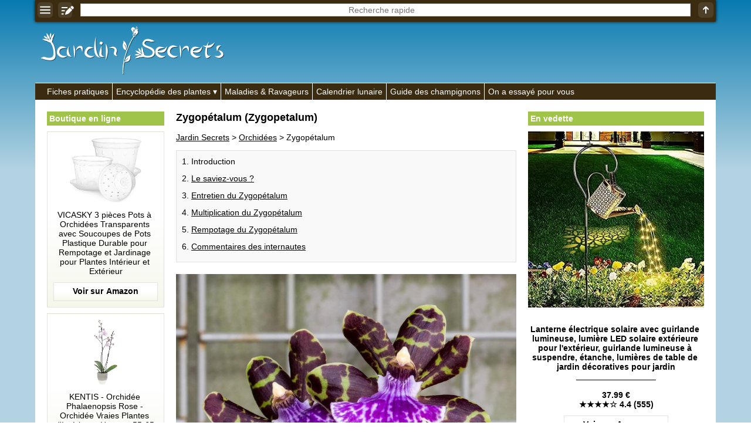

--- FILE ---
content_type: text/html; charset=utf-8
request_url: https://www.google.com/recaptcha/api2/aframe
body_size: 260
content:
<!DOCTYPE HTML><html><head><meta http-equiv="content-type" content="text/html; charset=UTF-8"></head><body><script nonce="wJySd_cBQYF_mVIZxCj4JQ">/** Anti-fraud and anti-abuse applications only. See google.com/recaptcha */ try{var clients={'sodar':'https://pagead2.googlesyndication.com/pagead/sodar?'};window.addEventListener("message",function(a){try{if(a.source===window.parent){var b=JSON.parse(a.data);var c=clients[b['id']];if(c){var d=document.createElement('img');d.src=c+b['params']+'&rc='+(localStorage.getItem("rc::a")?sessionStorage.getItem("rc::b"):"");window.document.body.appendChild(d);sessionStorage.setItem("rc::e",parseInt(sessionStorage.getItem("rc::e")||0)+1);localStorage.setItem("rc::h",'1770007015482');}}}catch(b){}});window.parent.postMessage("_grecaptcha_ready", "*");}catch(b){}</script></body></html>

--- FILE ---
content_type: text/javascript; charset=UTF-8
request_url: https://choices.consentframework.com/js/pa/25020/c/50kmX/cmp
body_size: 48663
content:
try { if (typeof(window.__sdcmpapi) !== "function") {(function () {window.ABconsentCMP = window.ABconsentCMP || {};})();} } catch(e) {}window.SDDAN = {"info":{"pa":25020,"c":"50kmX"},"context":{"partner":true,"gdprApplies":false,"country":"US","cmps":null,"tlds":["re","ec","website","nc","africa","space","io","ci","click","immo","properties","es","travel","it","com.br","fi","today","co.nz","studio","co.uk","com.my","credit","sk","bzh","kaufen","eu","radio","com.ua","academy","uk","lu","cn","pics","recipes","com.tr","com.es","com.mk","cc","ba","com.pl","rs","com.mx","estate","pk","tech","si","us","club","blog","style","ink","corsica","com.hr","lv","yoga","com.ar","cl","axa","top","lt","in","ma","fm","com.co","win","biz","pl","one","xyz","bg","at","hu","ca","com.au","school","vip","run","nl","info","best","me","nu","email","vn","info.pl","edu.au","ee","gr","cat","digital","press","app","ai","news","co.id","football","goog","tv","fr","tw","rugby","org","org.pl","education","co.il","de","sn","be","se","al","asia","reise","cz","ae","sg","pt","casa","com.mt","net","ie","cab","com.pe","mobi","ly","ac.uk","asso.fr","tools","co","forsale","ch","com.ve","ru","sport","ph","co.za","gf","jp","gratis","fit","md","st","com","bz.it","online","com.cy","guru","art","mc","no","mx","guide","pro","media","com.pt","ro","aero","dog","site","fail","paris","world","dk","is","nyc","stream"],"apiRoot":"https://api.consentframework.com/api/v1/public","cacheApiRoot":"https://choices.consentframework.com/api/v1/public","consentApiRoot":"https://mychoice.consentframework.com/api/v1/public"},"cmp":{"privacyPolicy":"https://jardin-secrets.com/mentions-legales.html","theme":{"lightMode":{"backgroundColor":"#ffffff","mainColor":"#3b2b11","titleColor":"#000000","textColor":"#000000","borderColor":"#999999","overlayColor":"#000000","watermark":"url([data-uri])","providerLogo":"url([data-uri])"},"darkMode":{"backgroundColor":"#ffffff","mainColor":"#3b2b11","titleColor":"#000000","textColor":"#000000","borderColor":"#999999","logo":"NONE","watermark":"NONE","skin":"NONE"},"borderRadius":"STRONG","textSize":"MEDIUM","fontFamily":"Helvetica","fontFamilyTitle":"Helvetica","overlay":true,"noConsentButton":"NONE","noConsentButtonStyle":"LINK","setChoicesStyle":"BUTTON","position":"BOTTOM","toolbar":{"active":false,"position":"RIGHT","size":"MEDIUM","style":"TEXT","offset":"30px"}},"scope":"DOMAIN","cookieMaxAgeInDays":180,"capping":"CHECK","cappingInDays":1,"vendorList":{"vendors":[793,1031,1126,244,418,1121,184,21,416,45,755,91,97,1124,1178,120,28,32,388,53,76,1159,25,285,436,431,573,10,77,164,571,69,157,791,804,42,126,210,50,52,639,11,131,132,275,278,663,915],"stacks":[2,10,44,21],"disabledSpecialFeatures":[2],"googleProviders":[1097,2577,2677,89],"sirdataStacks":[5,6,7,2,3,4,8,9],"sirdataVendors":[75,81,83,51,38,66,78,33,53,54,76,79,47,55,61,68,87,46,60,72,26,40,49,50,57,74,77,43,73,84,44,48,58,62,63,64,67,70,41,52,59,69,71,8,10,25],"networks":[1],"displayMode":"CONDENSED"},"cookieWall":{"active":false},"flexibleRefusal":true,"ccpa":{"lspa":false},"external":{"googleAdSense":true,"googleAnalytics":true,"microsoftUet":true,"utiq":{"active":false,"noticeUrl":"/manage-utiq"}}}};var bn=Object.defineProperty,yn=Object.defineProperties;var wn=Object.getOwnPropertyDescriptors;var Oe=Object.getOwnPropertySymbols;var xn=Object.prototype.hasOwnProperty,Sn=Object.prototype.propertyIsEnumerable;var Mt=(C,w,S)=>w in C?bn(C,w,{enumerable:!0,configurable:!0,writable:!0,value:S}):C[w]=S,rt=(C,w)=>{for(var S in w||(w={}))xn.call(w,S)&&Mt(C,S,w[S]);if(Oe)for(var S of Oe(w))Sn.call(w,S)&&Mt(C,S,w[S]);return C},yt=(C,w)=>yn(C,wn(w));var p=(C,w,S)=>Mt(C,typeof w!="symbol"?w+"":w,S);var P=(C,w,S)=>new Promise((x,V)=>{var Q=L=>{try{X(S.next(L))}catch(E){V(E)}},wt=L=>{try{X(S.throw(L))}catch(E){V(E)}},X=L=>L.done?x(L.value):Promise.resolve(L.value).then(Q,wt);X((S=S.apply(C,w)).next())});(function(){"use strict";var C=document.createElement("style");C.textContent=`.sd-cmp-0cAhr{overflow:hidden!important}.sd-cmp-E8mYB{--modal-width:610px;--background-color:#fafafa;--main-color:#202942;--title-color:#202942;--text-color:#8492a6;--border-color:#e9ecef;--overlay-color:#000;--background-color-dark:#121725;--main-color-dark:#5a6d90;--title-color-dark:#5a6d90;--text-color-dark:#8492a6;--border-color-dark:#202942;--overlay-color-dark:#000;--border-radius:24px;--font-family:"Roboto";--font-family-title:"Roboto Slab";--font-size-base:13px;--font-size-big:calc(var(--font-size-base) + 2px);--font-size-small:calc(var(--font-size-base) - 2px);--font-size-xsmall:calc(var(--font-size-base) - 4px);--font-size-xxsmall:calc(var(--font-size-base) - 6px);--spacing-base:5px;--spacing-sm:var(--spacing-base);--spacing-md:calc(var(--spacing-base) + 5px);--spacing-lg:calc(var(--spacing-base) + 10px);--padding-base:15px;--padding-sm:var(--padding-base);--padding-md:calc(var(--padding-base) + 10px)}.sd-cmp-E8mYB html{line-height:1.15;-ms-text-size-adjust:100%;-webkit-text-size-adjust:100%}.sd-cmp-E8mYB body{margin:0}.sd-cmp-E8mYB article,.sd-cmp-E8mYB aside,.sd-cmp-E8mYB footer,.sd-cmp-E8mYB header,.sd-cmp-E8mYB nav,.sd-cmp-E8mYB section{display:block}.sd-cmp-E8mYB h1{font-size:2em;margin:.67em 0}.sd-cmp-E8mYB figcaption,.sd-cmp-E8mYB figure,.sd-cmp-E8mYB main{display:block}.sd-cmp-E8mYB figure{margin:1em 40px}.sd-cmp-E8mYB hr{box-sizing:content-box;height:0;overflow:visible}.sd-cmp-E8mYB pre{font-family:monospace,monospace;font-size:1em}.sd-cmp-E8mYB a{background-color:transparent;-webkit-text-decoration-skip:objects}.sd-cmp-E8mYB a,.sd-cmp-E8mYB span{-webkit-touch-callout:none;-webkit-user-select:none;-moz-user-select:none;user-select:none}.sd-cmp-E8mYB abbr[title]{border-bottom:none;text-decoration:underline;-webkit-text-decoration:underline dotted;text-decoration:underline dotted}.sd-cmp-E8mYB b,.sd-cmp-E8mYB strong{font-weight:inherit;font-weight:bolder}.sd-cmp-E8mYB code,.sd-cmp-E8mYB kbd,.sd-cmp-E8mYB samp{font-family:monospace,monospace;font-size:1em}.sd-cmp-E8mYB dfn{font-style:italic}.sd-cmp-E8mYB mark{background-color:#ff0;color:#000}.sd-cmp-E8mYB small{font-size:80%}.sd-cmp-E8mYB sub,.sd-cmp-E8mYB sup{font-size:75%;line-height:0;position:relative;vertical-align:baseline}.sd-cmp-E8mYB sub{bottom:-.25em}.sd-cmp-E8mYB sup{top:-.5em}.sd-cmp-E8mYB audio,.sd-cmp-E8mYB video{display:inline-block}.sd-cmp-E8mYB audio:not([controls]){display:none;height:0}.sd-cmp-E8mYB img{border-style:none}.sd-cmp-E8mYB svg:not(:root){overflow:hidden}.sd-cmp-E8mYB button,.sd-cmp-E8mYB input,.sd-cmp-E8mYB optgroup,.sd-cmp-E8mYB select,.sd-cmp-E8mYB textarea{font-size:100%;height:auto;line-height:1.15;margin:0}.sd-cmp-E8mYB button,.sd-cmp-E8mYB input{overflow:visible}.sd-cmp-E8mYB button,.sd-cmp-E8mYB select{text-transform:none}.sd-cmp-E8mYB [type=reset],.sd-cmp-E8mYB [type=submit],.sd-cmp-E8mYB button,.sd-cmp-E8mYB html [type=button]{-webkit-appearance:button}.sd-cmp-E8mYB [type=button]::-moz-focus-inner,.sd-cmp-E8mYB [type=reset]::-moz-focus-inner,.sd-cmp-E8mYB [type=submit]::-moz-focus-inner,.sd-cmp-E8mYB button::-moz-focus-inner{border-style:none;padding:0}.sd-cmp-E8mYB [type=button]:-moz-focusring,.sd-cmp-E8mYB [type=reset]:-moz-focusring,.sd-cmp-E8mYB [type=submit]:-moz-focusring,.sd-cmp-E8mYB button:-moz-focusring{outline:1px dotted ButtonText}.sd-cmp-E8mYB button{white-space:normal}.sd-cmp-E8mYB fieldset{padding:.35em .75em .625em}.sd-cmp-E8mYB legend{box-sizing:border-box;color:inherit;display:table;max-width:100%;padding:0;white-space:normal}.sd-cmp-E8mYB progress{display:inline-block;vertical-align:baseline}.sd-cmp-E8mYB textarea{overflow:auto}.sd-cmp-E8mYB [type=checkbox],.sd-cmp-E8mYB [type=radio]{box-sizing:border-box;padding:0}.sd-cmp-E8mYB [type=number]::-webkit-inner-spin-button,.sd-cmp-E8mYB [type=number]::-webkit-outer-spin-button{height:auto}.sd-cmp-E8mYB [type=search]{-webkit-appearance:textfield;outline-offset:-2px}.sd-cmp-E8mYB [type=search]::-webkit-search-cancel-button,.sd-cmp-E8mYB [type=search]::-webkit-search-decoration{-webkit-appearance:none}.sd-cmp-E8mYB ::-webkit-file-upload-button{-webkit-appearance:button;font:inherit}.sd-cmp-E8mYB details,.sd-cmp-E8mYB menu{display:block}.sd-cmp-E8mYB summary{display:list-item}.sd-cmp-E8mYB canvas{display:inline-block}.sd-cmp-E8mYB [hidden],.sd-cmp-E8mYB template{display:none}.sd-cmp-E8mYB.sd-cmp-0D1DZ{--modal-width:560px;--font-size-base:12px;--spacing-base:3px;--padding-base:13px}.sd-cmp-E8mYB.sd-cmp-R3E2W{--modal-width:610px;--font-size-base:13px;--spacing-base:5px;--padding-base:15px}.sd-cmp-E8mYB.sd-cmp-7NIUJ{--modal-width:660px;--font-size-base:14px;--spacing-base:7px;--padding-base:17px}@media(max-width:480px){.sd-cmp-E8mYB{--font-size-base:13px!important}}.sd-cmp-E8mYB .sd-cmp-4oXwF{background-color:var(--overlay-color);inset:0;opacity:.7;position:fixed;z-index:2147483646}.sd-cmp-E8mYB .sd-cmp-0aBA7{font-family:var(--font-family),Helvetica,Arial,sans-serif;font-size:var(--font-size-base);font-weight:400;-webkit-font-smoothing:antialiased;line-height:1.4;text-align:left;-webkit-user-select:none;-moz-user-select:none;user-select:none}@media(max-width:480px){.sd-cmp-E8mYB .sd-cmp-0aBA7{line-height:1.2}}.sd-cmp-E8mYB *{box-sizing:border-box;font-family:unset;font-size:unset;font-weight:unset;letter-spacing:normal;line-height:unset;margin:0;min-height:auto;min-width:auto;padding:0}.sd-cmp-E8mYB a{color:var(--text-color)!important;cursor:pointer;font-size:inherit;font-weight:700;text-decoration:underline!important;-webkit-tap-highlight-color:transparent}.sd-cmp-E8mYB a:hover{text-decoration:none!important}.sd-cmp-E8mYB svg{display:inline-block;margin-top:-2px;transition:.2s ease;vertical-align:middle}.sd-cmp-E8mYB h2,.sd-cmp-E8mYB h3{background:none!important;font-family:inherit;font-size:inherit}@media(prefers-color-scheme:dark){.sd-cmp-E8mYB{--background-color:var(--background-color-dark)!important;--main-color:var(--main-color-dark)!important;--title-color:var(--title-color-dark)!important;--text-color:var(--text-color-dark)!important;--border-color:var(--border-color-dark)!important;--overlay-color:var(--overlay-color-dark)!important}}.sd-cmp-SheY9{-webkit-appearance:none!important;-moz-appearance:none!important;appearance:none!important;background:none!important;border:none!important;box-shadow:none!important;flex:1;font-size:inherit!important;margin:0!important;outline:none!important;padding:0!important;position:relative;text-shadow:none!important;width:auto!important}.sd-cmp-SheY9 .sd-cmp-fD8rc,.sd-cmp-SheY9 .sd-cmp-mVQ6I{cursor:pointer;display:block;font-family:var(--font-family-title),Helvetica,Arial,sans-serif;font-weight:500;letter-spacing:.4pt;outline:0;white-space:nowrap;width:auto}.sd-cmp-SheY9 .sd-cmp-fD8rc{border:1px solid var(--main-color);border-radius:calc(var(--border-radius)/2);-webkit-tap-highlight-color:transparent;transition:color .1s ease-out,background .1s ease-out}.sd-cmp-SheY9 .sd-cmp-mVQ6I{color:var(--main-color);font-size:var(--font-size-base);padding:5px;text-decoration:underline!important}@media(hover:hover){.sd-cmp-SheY9 .sd-cmp-mVQ6I:hover{text-decoration:none!important}}.sd-cmp-SheY9 .sd-cmp-mVQ6I:active{text-decoration:none!important}.sd-cmp-SheY9:focus{outline:0}.sd-cmp-SheY9:focus>.sd-cmp-fD8rc{outline:1px auto -webkit-focus-ring-color}.sd-cmp-SheY9:hover{background:none!important;border:none!important}.sd-cmp-w5e4-{font-size:var(--font-size-small)!important;padding:.55em 1.5em;text-transform:lowercase!important}.sd-cmp-50JGz{background:var(--main-color);color:var(--background-color)}@media(hover:hover){.sd-cmp-50JGz:hover{background:var(--background-color);color:var(--main-color)}}.sd-cmp-2Yylc,.sd-cmp-50JGz:active{background:var(--background-color);color:var(--main-color)}@media(hover:hover){.sd-cmp-2Yylc:hover{background:var(--main-color);color:var(--background-color)}.sd-cmp-2Yylc:hover svg{fill:var(--background-color)}}.sd-cmp-2Yylc:active{background:var(--main-color);color:var(--background-color)}.sd-cmp-2Yylc:active svg{fill:var(--background-color)}.sd-cmp-2Yylc svg{fill:var(--main-color)}.sd-cmp-YcYrW{align-items:center;box-shadow:unset!important;display:flex;height:auto;justify-content:center;left:50%;margin:0;max-width:100vw;padding:0;position:fixed;top:50%;transform:translate3d(-50%,-50%,0);width:var(--modal-width);z-index:2147483647}@media(max-width:480px){.sd-cmp-YcYrW{width:100%}}.sd-cmp-YcYrW.sd-cmp-QUBoh{bottom:auto!important;top:0!important}.sd-cmp-YcYrW.sd-cmp-QUBoh,.sd-cmp-YcYrW.sd-cmp-i-HgV{left:0!important;right:0!important;transform:unset!important}.sd-cmp-YcYrW.sd-cmp-i-HgV{bottom:0!important;top:auto!important}.sd-cmp-YcYrW.sd-cmp-Lvwq1{left:0!important;right:unset!important}.sd-cmp-YcYrW.sd-cmp-g-Rm0{left:unset!important;right:0!important}.sd-cmp-YcYrW.sd-cmp-HE-pT{margin:auto;max-width:1400px;width:100%}.sd-cmp-YcYrW.sd-cmp-HkK44{display:none!important}.sd-cmp-YcYrW .sd-cmp-TYlBl{background:var(--background-color);border-radius:var(--border-radius);box-shadow:0 0 15px #00000020;display:flex;height:fit-content;height:-moz-fit-content;margin:25px;max-height:calc(100vh - 50px);position:relative;width:100%}.sd-cmp-YcYrW .sd-cmp-TYlBl.sd-cmp-5-EFH{height:600px}@media(max-width:480px){.sd-cmp-YcYrW .sd-cmp-TYlBl{margin:12.5px;max-height:calc(var(--vh, 1vh)*100 - 25px)}}.sd-cmp-YcYrW .sd-cmp-TYlBl .sd-cmp-sI4TY{border-radius:var(--border-radius);display:flex;flex:1;flex-direction:column;overflow:hidden}.sd-cmp-YcYrW .sd-cmp-TYlBl .sd-cmp-sI4TY .sd-cmp-aadUD{display:block;gap:var(--spacing-sm);padding:var(--padding-sm) var(--padding-md);position:relative}@media(max-width:480px){.sd-cmp-YcYrW .sd-cmp-TYlBl .sd-cmp-sI4TY .sd-cmp-aadUD{padding:var(--padding-sm)}}.sd-cmp-YcYrW .sd-cmp-TYlBl .sd-cmp-sI4TY .sd-cmp-yiD-v{display:flex;flex:1;flex-direction:column;overflow-x:hidden;overflow-y:auto;position:relative;-webkit-overflow-scrolling:touch;min-height:60px}.sd-cmp-YcYrW .sd-cmp-TYlBl .sd-cmp-sI4TY .sd-cmp-yiD-v .sd-cmp-N-UMG{overflow:hidden;-ms-overflow-y:hidden;overflow-y:auto}.sd-cmp-YcYrW .sd-cmp-TYlBl .sd-cmp-sI4TY .sd-cmp-yiD-v .sd-cmp-N-UMG::-webkit-scrollbar{width:5px}.sd-cmp-YcYrW .sd-cmp-TYlBl .sd-cmp-sI4TY .sd-cmp-yiD-v .sd-cmp-N-UMG::-webkit-scrollbar-thumb{border:0 solid transparent;box-shadow:inset 0 0 0 3px var(--main-color)}.sd-cmp-YcYrW .sd-cmp-TYlBl .sd-cmp-sI4TY .sd-cmp-yiD-v .sd-cmp-N-UMG .sd-cmp-xkC8y{display:flex;flex-direction:column;gap:var(--spacing-lg);padding:var(--padding-sm) var(--padding-md)}@media(max-width:480px){.sd-cmp-YcYrW .sd-cmp-TYlBl .sd-cmp-sI4TY .sd-cmp-yiD-v .sd-cmp-N-UMG .sd-cmp-xkC8y{gap:var(--spacing-md);padding:var(--padding-sm)}}.sd-cmp-YcYrW .sd-cmp-TYlBl .sd-cmp-sI4TY .sd-cmp-C9wjg{border-radius:0 0 var(--border-radius) var(--border-radius);border-top:1px solid var(--border-color);display:flex;flex-wrap:wrap;justify-content:space-between}.sd-cmp-mfn-G{bottom:20px;font-size:100%;position:fixed;z-index:999999}.sd-cmp-mfn-G.sd-cmp-4g8no{left:20px}.sd-cmp-mfn-G.sd-cmp-4g8no button{border-bottom-left-radius:0!important}.sd-cmp-mfn-G.sd-cmp-zost4{right:20px}.sd-cmp-mfn-G.sd-cmp-zost4 button{border-bottom-right-radius:0!important}@media(max-width:480px){.sd-cmp-mfn-G{bottom:20px/2}.sd-cmp-mfn-G.sd-cmp-4g8no{left:20px/2}.sd-cmp-mfn-G.sd-cmp-zost4{right:20px/2}}.sd-cmp-mfn-G .sd-cmp-vD9Ac{display:block;position:relative}.sd-cmp-mfn-G .sd-cmp-NEsgm svg{filter:drop-shadow(0 -5px 6px #00000020)}.sd-cmp-mfn-G .sd-cmp-NEsgm:not(.sd-cmp-drJIL){cursor:pointer}.sd-cmp-mfn-G .sd-cmp-NEsgm:not(.sd-cmp-drJIL) svg:hover{transform:translateY(-5px)}.sd-cmp-mfn-G button.sd-cmp-aZD7G{align-items:center;display:flex;flex-direction:row;gap:var(--spacing-md);outline:0;-webkit-tap-highlight-color:transparent;background:var(--main-color);border:1px solid var(--background-color);border-radius:var(--border-radius);box-shadow:0 -5px 12px -2px #00000020;color:var(--background-color);font-family:var(--font-family-title),Helvetica,Arial,sans-serif;font-size:var(--font-size-base)!important;line-height:1.4;padding:calc(var(--padding-md)/2) var(--padding-md);transition:color .1s ease-out,background .1s ease-out}.sd-cmp-mfn-G button.sd-cmp-aZD7G.sd-cmp-VQeX3{font-size:var(--font-size-small)!important;padding:calc(var(--padding-sm)/2) var(--padding-sm)}.sd-cmp-mfn-G button.sd-cmp-aZD7G.sd-cmp-VQeX3 .sd-cmp-1c6XU svg{height:17px}@media(max-width:480px){.sd-cmp-mfn-G button.sd-cmp-aZD7G:not(.sd-cmp-QJC3T){padding:calc(var(--padding-sm)/2) var(--padding-sm)}}@media(hover:hover){.sd-cmp-mfn-G button.sd-cmp-aZD7G:hover:not([disabled]){background:var(--background-color);border:1px solid var(--main-color);color:var(--main-color);cursor:pointer}}.sd-cmp-mfn-G button.sd-cmp-aZD7G .sd-cmp-1c6XU svg{height:20px;width:auto}.sd-cmp-8j2GF{-webkit-appearance:none!important;-moz-appearance:none!important;appearance:none!important;background:none!important;border:none!important;box-shadow:none!important;flex:1;font-size:inherit!important;margin:0!important;outline:none!important;padding:0!important;position:relative;text-shadow:none!important;width:auto!important}.sd-cmp-8j2GF .sd-cmp-ISKTJ,.sd-cmp-8j2GF .sd-cmp-MV6Na{cursor:pointer;display:block;font-family:var(--font-family-title),Helvetica,Arial,sans-serif;font-weight:500;letter-spacing:.4pt;outline:0;white-space:nowrap;width:auto}.sd-cmp-8j2GF .sd-cmp-MV6Na{border:1px solid var(--main-color);border-radius:calc(var(--border-radius)/2);-webkit-tap-highlight-color:transparent;transition:color .1s ease-out,background .1s ease-out}.sd-cmp-8j2GF .sd-cmp-ISKTJ{color:var(--main-color);font-size:var(--font-size-base);padding:5px;text-decoration:underline!important}@media(hover:hover){.sd-cmp-8j2GF .sd-cmp-ISKTJ:hover{text-decoration:none!important}}.sd-cmp-8j2GF .sd-cmp-ISKTJ:active{text-decoration:none!important}.sd-cmp-8j2GF:focus{outline:0}.sd-cmp-8j2GF:focus>.sd-cmp-MV6Na{outline:1px auto -webkit-focus-ring-color}.sd-cmp-8j2GF:hover{background:none!important;border:none!important}.sd-cmp-GcQ0V{font-size:var(--font-size-small)!important;padding:.55em 1.5em;text-transform:lowercase!important}.sd-cmp-neoJ8{background:var(--main-color);color:var(--background-color)}@media(hover:hover){.sd-cmp-neoJ8:hover{background:var(--background-color);color:var(--main-color)}}.sd-cmp-dXeJ1,.sd-cmp-neoJ8:active{background:var(--background-color);color:var(--main-color)}@media(hover:hover){.sd-cmp-dXeJ1:hover{background:var(--main-color);color:var(--background-color)}.sd-cmp-dXeJ1:hover svg{fill:var(--background-color)}}.sd-cmp-dXeJ1:active{background:var(--main-color);color:var(--background-color)}.sd-cmp-dXeJ1:active svg{fill:var(--background-color)}.sd-cmp-dXeJ1 svg{fill:var(--main-color)}.sd-cmp-wBgKb{align-items:center;box-shadow:unset!important;display:flex;height:auto;justify-content:center;left:50%;margin:0;max-width:100vw;padding:0;position:fixed;top:50%;transform:translate3d(-50%,-50%,0);width:var(--modal-width);z-index:2147483647}@media(max-width:480px){.sd-cmp-wBgKb{width:100%}}.sd-cmp-wBgKb.sd-cmp-ccFYk{bottom:auto!important;top:0!important}.sd-cmp-wBgKb.sd-cmp-CShq-,.sd-cmp-wBgKb.sd-cmp-ccFYk{left:0!important;right:0!important;transform:unset!important}.sd-cmp-wBgKb.sd-cmp-CShq-{bottom:0!important;top:auto!important}.sd-cmp-wBgKb.sd-cmp-oJ6YH{left:0!important;right:unset!important}.sd-cmp-wBgKb.sd-cmp-UenSl{left:unset!important;right:0!important}.sd-cmp-wBgKb.sd-cmp-yn8np{margin:auto;max-width:1400px;width:100%}.sd-cmp-wBgKb.sd-cmp-HV4jC{display:none!important}.sd-cmp-wBgKb .sd-cmp-Mhcnq{background:var(--background-color);border-radius:var(--border-radius);box-shadow:0 0 15px #00000020;display:flex;height:fit-content;height:-moz-fit-content;margin:25px;max-height:calc(100vh - 50px);position:relative;width:100%}.sd-cmp-wBgKb .sd-cmp-Mhcnq.sd-cmp-HvFLt{height:600px}@media(max-width:480px){.sd-cmp-wBgKb .sd-cmp-Mhcnq{margin:12.5px;max-height:calc(var(--vh, 1vh)*100 - 25px)}}.sd-cmp-wBgKb .sd-cmp-Mhcnq .sd-cmp-rErhr{border-radius:var(--border-radius);display:flex;flex:1;flex-direction:column;overflow:hidden}.sd-cmp-wBgKb .sd-cmp-Mhcnq .sd-cmp-rErhr .sd-cmp-O5PBM{display:block;gap:var(--spacing-sm);padding:var(--padding-sm) var(--padding-md);position:relative}@media(max-width:480px){.sd-cmp-wBgKb .sd-cmp-Mhcnq .sd-cmp-rErhr .sd-cmp-O5PBM{padding:var(--padding-sm)}}.sd-cmp-wBgKb .sd-cmp-Mhcnq .sd-cmp-rErhr .sd-cmp-uLlTJ{display:flex;flex:1;flex-direction:column;overflow-x:hidden;overflow-y:auto;position:relative;-webkit-overflow-scrolling:touch;min-height:60px}.sd-cmp-wBgKb .sd-cmp-Mhcnq .sd-cmp-rErhr .sd-cmp-uLlTJ .sd-cmp-hHVD5{overflow:hidden;-ms-overflow-y:hidden;overflow-y:auto}.sd-cmp-wBgKb .sd-cmp-Mhcnq .sd-cmp-rErhr .sd-cmp-uLlTJ .sd-cmp-hHVD5::-webkit-scrollbar{width:5px}.sd-cmp-wBgKb .sd-cmp-Mhcnq .sd-cmp-rErhr .sd-cmp-uLlTJ .sd-cmp-hHVD5::-webkit-scrollbar-thumb{border:0 solid transparent;box-shadow:inset 0 0 0 3px var(--main-color)}.sd-cmp-wBgKb .sd-cmp-Mhcnq .sd-cmp-rErhr .sd-cmp-uLlTJ .sd-cmp-hHVD5 .sd-cmp-LN2h8{display:flex;flex-direction:column;gap:var(--spacing-lg);padding:var(--padding-sm) var(--padding-md)}@media(max-width:480px){.sd-cmp-wBgKb .sd-cmp-Mhcnq .sd-cmp-rErhr .sd-cmp-uLlTJ .sd-cmp-hHVD5 .sd-cmp-LN2h8{gap:var(--spacing-md);padding:var(--padding-sm)}}.sd-cmp-wBgKb .sd-cmp-Mhcnq .sd-cmp-rErhr .sd-cmp-Y5TTw{border-radius:0 0 var(--border-radius) var(--border-radius);border-top:1px solid var(--border-color);display:flex;flex-wrap:wrap;justify-content:space-between}.sd-cmp-hHVD5 .sd-cmp-3wghC{align-items:flex-start;display:flex;justify-content:space-between}.sd-cmp-hHVD5 .sd-cmp-AmRQ2{background:none!important;border:0!important;color:var(--title-color);font-family:var(--font-family-title),Helvetica,Arial,sans-serif!important;font-size:calc(var(--font-size-base)*1.5);font-weight:500;letter-spacing:inherit!important;line-height:1.2;margin:0!important;outline:0!important;padding:0!important;text-align:left!important;text-transform:none!important}.sd-cmp-hHVD5 .sd-cmp-AmRQ2 *{font-family:inherit;font-size:inherit;font-weight:inherit}.sd-cmp-hHVD5 .sd-cmp-J-Y-d{display:flex;flex-direction:column;gap:var(--spacing-md)}@media(max-width:480px){.sd-cmp-hHVD5 .sd-cmp-J-Y-d{gap:var(--spacing-sm)}}.sd-cmp-hHVD5 .sd-cmp-f6oZh{color:var(--text-color);display:block;text-align:justify;text-shadow:1pt 0 0 var(--background-color)}.sd-cmp-hHVD5 .sd-cmp-f6oZh strong{color:var(--text-color)!important;cursor:pointer;font-family:inherit;font-size:inherit;font-weight:700!important;text-decoration:underline;-webkit-tap-highlight-color:transparent}@media(hover:hover){.sd-cmp-hHVD5 .sd-cmp-f6oZh strong:hover{text-decoration:none!important}}.sd-cmp-8SFna{-webkit-appearance:none!important;-moz-appearance:none!important;appearance:none!important;background:none!important;border:none!important;box-shadow:none!important;flex:1;font-size:inherit!important;margin:0!important;outline:none!important;padding:0!important;position:relative;text-shadow:none!important;width:auto!important}.sd-cmp-8SFna .sd-cmp-IQPh0,.sd-cmp-8SFna .sd-cmp-UrNcp{cursor:pointer;display:block;font-family:var(--font-family-title),Helvetica,Arial,sans-serif;font-weight:500;letter-spacing:.4pt;outline:0;white-space:nowrap;width:auto}.sd-cmp-8SFna .sd-cmp-IQPh0{border:1px solid var(--main-color);border-radius:calc(var(--border-radius)/2);-webkit-tap-highlight-color:transparent;transition:color .1s ease-out,background .1s ease-out}.sd-cmp-8SFna .sd-cmp-UrNcp{color:var(--main-color);font-size:var(--font-size-base);padding:5px;text-decoration:underline!important}@media(hover:hover){.sd-cmp-8SFna .sd-cmp-UrNcp:hover{text-decoration:none!important}}.sd-cmp-8SFna .sd-cmp-UrNcp:active{text-decoration:none!important}.sd-cmp-8SFna:focus{outline:0}.sd-cmp-8SFna:focus>.sd-cmp-IQPh0{outline:1px auto -webkit-focus-ring-color}.sd-cmp-8SFna:hover{background:none!important;border:none!important}.sd-cmp-gIoHo{font-size:var(--font-size-small)!important;padding:.55em 1.5em;text-transform:lowercase!important}.sd-cmp-uZov0{background:var(--main-color);color:var(--background-color)}@media(hover:hover){.sd-cmp-uZov0:hover{background:var(--background-color);color:var(--main-color)}}.sd-cmp-SsFsX,.sd-cmp-uZov0:active{background:var(--background-color);color:var(--main-color)}@media(hover:hover){.sd-cmp-SsFsX:hover{background:var(--main-color);color:var(--background-color)}.sd-cmp-SsFsX:hover svg{fill:var(--background-color)}}.sd-cmp-SsFsX:active{background:var(--main-color);color:var(--background-color)}.sd-cmp-SsFsX:active svg{fill:var(--background-color)}.sd-cmp-SsFsX svg{fill:var(--main-color)}.sd-cmp-bS5Na{outline:0;position:absolute;right:var(--padding-sm);top:var(--padding-sm);z-index:1}.sd-cmp-bS5Na:hover{text-decoration:none!important}.sd-cmp-bS5Na:focus{outline:0}.sd-cmp-bS5Na:focus>.sd-cmp-rOMnB{outline:1px auto -webkit-focus-ring-color}.sd-cmp-bS5Na .sd-cmp-rOMnB{background-color:var(--background-color);border-radius:var(--border-radius);cursor:pointer;height:calc(var(--font-size-base) + 10px);position:absolute;right:0;top:0;width:calc(var(--font-size-base) + 10px)}@media(hover:hover){.sd-cmp-bS5Na .sd-cmp-rOMnB:hover{filter:contrast(95%)}}.sd-cmp-bS5Na .sd-cmp-rOMnB span{background:var(--main-color);border-radius:2px;display:block;height:2px;inset:0;margin:auto;position:absolute;width:var(--font-size-base)}.sd-cmp-bS5Na .sd-cmp-rOMnB span:first-child{transform:rotate(45deg)}.sd-cmp-bS5Na .sd-cmp-rOMnB span:nth-child(2){transform:rotate(-45deg)}.sd-cmp-az-Im{display:flex;flex-direction:column;gap:var(--spacing-sm);text-align:center}.sd-cmp-az-Im .sd-cmp-SZYa8{border-radius:0 0 var(--border-radius) var(--border-radius);border-top:1px solid var(--border-color);display:flex;flex-wrap:wrap;justify-content:space-between}.sd-cmp-az-Im .sd-cmp-SZYa8 .sd-cmp-SSuo6{align-items:center;border-color:transparent!important;border-radius:0!important;display:flex;filter:contrast(95%);font-size:var(--font-size-base)!important;height:100%;justify-content:center;letter-spacing:.4pt;padding:var(--padding-sm);white-space:normal;word-break:break-word}.sd-cmp-az-Im .sd-cmp-SZYa8>:not(:last-child) .sd-cmp-SSuo6{border-right-color:var(--border-color)!important}@media(max-width:480px){.sd-cmp-az-Im .sd-cmp-SZYa8{flex-direction:column}.sd-cmp-az-Im .sd-cmp-SZYa8>:not(:last-child) .sd-cmp-SSuo6{border-bottom-color:var(--border-color)!important;border-right-color:transparent!important}}
/*$vite$:1*/`,document.head.appendChild(C);const w=["log","info","warn","error"];class S{constructor(){p(this,"debug",(...t)=>this.process("log",...t));p(this,"info",(...t)=>this.process("info",...t));p(this,"warn",(...t)=>this.process("warn",...t));p(this,"error",(...t)=>this.process("error",...t));p(this,"process",(t,...o)=>{if(this.logLevel&&console&&typeof console[t]=="function"){const n=w.indexOf(this.logLevel.toString().toLocaleLowerCase()),r=w.indexOf(t.toString().toLocaleLowerCase());if(n>-1&&r>=n){const[s,...i]=[...o];console[t](`%cCMP%c ${s}`,"background:#6ED216;border-radius:10px;color:#ffffff;font-size:10px;padding:2px 5px;","font-weight:600",...i)}}})}init(t){Object.assign(this,{logLevel:t==="debug"?"log":t})}}const x=new S;function V(e){return e===!0?"Y":"N"}function Q(e,t){return e.substr(t,1)==="Y"}function wt(e){let t=e.version;return t+=V(e.noticeProvided),t+=V(e.optOut),t+=V(e.lspa),t}function X(e){if(e.length===4)return{version:e.substr(0,1),noticeProvided:Q(e,1),optOut:Q(e,2),lspa:Q(e,3),uspString:e}}const L="SDDAN",E="Sddan",Ie="ABconsentCMP",Rt="__uspapi",st=1,Ut="__abconsent-cmp",ze="/profile",Me="/user-action",Re="/host",Ue="https://contextual.sirdata.io/api/v1/public/contextual?",$t=180,$e="PROVIDER",Fe="DOMAIN",Ft="LOCAL",Ge="NONE",je="LIGHT",He="AVERAGE",Ve="STRONG",Ke="SMALL",We="MEDIUM",Je="BIG",qe="LEFT",Ze="SMALL",xt="ccpa_load",Qe="optin",Xe="optout",to="cookie_disabled",eo="ccpa_not_applies",oo="ccpa_response",no="optin",ro="optout",so="close",Gt="policy";class io{constructor(){p(this,"update",t=>P(this,null,function*(){t&&typeof t=="object"&&Object.assign(this,t),this.domain=yield this.getDomain()}));p(this,"getDomain",()=>P(this,null,function*(){const t=window.location.hostname.split(".");let o=!1;for(let s=1;s<=t.length;s++){const i=t.slice(t.length-s).join(".");if(this.tlds.some(c=>c===i))o=!0;else if(o)return i}return(yield(yield fetch(`${this.cacheApiRoot}${Re}?host=${window.location.hostname}`)).json()).domain}));Object.assign(this,{partner:!0,ccpaApplies:!0,tlds:[],apiRoot:"https://api.consentframework.com/api/v1/public",cacheApiRoot:"https://choices.consentframework.com/api/v1/public"})}}const B=new io;class ao{constructor(){p(this,"update",t=>{t&&typeof t=="object"&&Object.assign(this,t),this.theme=this.theme||{},this.ccpa=this.ccpa||{},this.options=this.options||{},(this.theme.toolbar===void 0||!this.privacyPolicy)&&(this.theme.toolbar={active:!0}),this.cookieMaxAgeInDays>390?this.cookieMaxAgeInDays=390:this.cookieMaxAgeInDays<0&&(this.cookieMaxAgeInDays=$t),this.notifyUpdate()});p(this,"isProviderScope",()=>this.scope===$e);p(this,"isDomainScope",()=>this.scope===Fe);p(this,"isLocalScope",()=>this.scope===Ft);p(this,"checkToolbar",()=>{this.theme.toolbar.active||document.documentElement.innerHTML.indexOf(`${E}.cmp.displayUI()`)===-1&&(this.theme.toolbar.active=!0)});p(this,"listeners",new Set);p(this,"onUpdate",t=>this.listeners.add(t));p(this,"notifyUpdate",()=>this.listeners.forEach(t=>t(this)));Object.assign(this,{scope:Ft,privacyPolicy:"",theme:{},cookieMaxAgeInDays:$t,ccpa:{lspa:!1},options:{}})}}const T=new ao,co=86400,K="usprivacy";function lo(e){const t=document.cookie.split(";").map(n=>n.trim().split("="));return Object.fromEntries(t)[e]}function po(e,t,o){document.cookie=Ht(e,t,o,T.isDomainScope()||T.isProviderScope()?B.domain:"")}function jt(e,t){document.cookie=Ht(e,"",0,t)}function Ht(e,t,o,n){const r={[e]:t,path:"/","max-age":o,SameSite:"Lax"};return window.location.protocol==="https:"&&(r.Secure=void 0),n&&(r.domain=n),Object.entries(r).map(([s,i])=>i!==void 0?`${s}=${i}`:s).join(";")||""}function mo(){T.isLocalScope()?jt(K,B.domain):jt(K)}function uo(){const e=lo(K);if(mo(),x.debug(`Read U.S. Privacy consent data from local cookie '${K}'`,e),e)return X(e)}function fo(e){x.debug(`Write U.S. Privacy consent data to local cookie '${K}'`,e),po(K,e,T.cookieMaxAgeInDays*co)}function _o(e,t,o,n,r){return P(this,null,function*(){if(go())return;const s={type:e,action:t,partner_id:o,config_id:n,version:"3",device:vo(),environment:r,client_context:void 0,values:[{name:"conf_id",value:n}]};yield fetch(`${B.apiRoot}${Me}`,{method:"POST",body:JSON.stringify(s)})})}const ho=["adsbot","adsbot-google","adsbot-google-mobile","adsbot-google-mobile-apps","adsbot-google-x","ahrefsbot","apis-google","baiduspider","bingbot","bingpreview","bomborabot","bot","chrome-lighthouse","cocolyzebot","crawl","duckduckbot","duplexweb-google","doximity-diffbot","echoboxbot","facebookexternalhit","favicon google","feedfetcher-google","google web preview","google-adwords-displayads-webrender","google-read-aloud","googlebot","googlebot-image","googlebot-news","googlebot-video","googleinteractivemediaads","googlestackdrivermonitoring","googleweblight","gumgum","gtmetrix","headlesschrome","jobbot","mazbot","mediapartners-google","nativeaibot","pinterestbot","prerender","quora-bot","scraperbot","slurp","spider","yandex","yextbot"];function go(){const e=navigator.userAgent.toLowerCase();return ho.some(t=>e.includes(t))}function vo(){const e=navigator.userAgent.toLowerCase();switch(!0){case new RegExp(/(ipad|tablet|(android(?!.*mobile))|(windows(?!.*phone)(.*touch)))/).test(e):return"tablet";case new RegExp(/iphone|ipod/i).test(e):return"iphone";case new RegExp(/windows phone/i).test(e):return"other";case new RegExp(/android/i).test(e):return"android";case(window.innerWidth>810||!new RegExp(/mobile/i).test(e)):return"desktop";default:return"other"}}const bo="dataLayer",Vt="sirdataConsent",yo="sirdataNoConsent";class wo{constructor(){p(this,"process",(t,o)=>{if(!o||!t)return;const{uspString:n,eventStatus:r}=t;(r===it||r===ct||r===at||r===""&&!B.ccpaApplies)&&(St(n)?this.pushDataLayer(yo,n):this.pushDataLayer(Vt,n))});p(this,"pushDataLayer",(t,o)=>{if(!this.dataLayerName||this.events[this.events.length-1]===t)return;const n=t===Vt,r="*",s={event:t,sirdataGdprApplies:0,sirdataCcpaApplies:B.ccpaApplies?1:0,sirdataTcString:"",sirdataEventStatus:"",sirdataUspString:o,sirdataVendors:n?r:"",sirdataVendorsLI:n?r:"",sirdataPurposes:n?"|1|2|3|4|5|6|7|8|9|10|11|":"",sirdataPurposesLI:n?"|2|3|4|5|6|7|8|9|10|11|":"",sirdataExtraPurposes:n?r:"",sirdataExtraPurposesLI:n?r:"",sirdataSpecialFeatures:n?r:"",sirdataPublisherPurposes:n?r:"",sirdataPublisherPurposesLI:n?r:"",sirdataPublisherCustomPurposes:n?r:"",sirdataPublisherCustomPurposesLI:n?r:"",sirdataExtraVendors:n?r:"",sirdataExtraVendorsLI:n?r:"",sirdataProviders:n?r:""};window[this.dataLayerName]=window[this.dataLayerName]||[],window[this.dataLayerName].push(s),this.events.push(t)});this.events=[];const t=(window[Ie]||{}).gtmDataLayerName;this.dataLayerName=t||Kt(window.google_tag_manager)||bo}}function Kt(e){if(typeof e=="undefined")return"";for(const t in e)if(Object.prototype.hasOwnProperty.call(e,t)){if(t==="dataLayer")return e[t].name;if(typeof e[t]=="object"){const o=Kt(e[t]);if(o)return o}}return""}const xo=new wo,St=e=>{if(!e)return!1;const t=e.toString();return t.length<3?!1:t[2]==="Y"},it="usploaded",at="cmpuishown",ct="useractioncomplete",Wt="cmpuiclosed";class So{constructor(t){p(this,"commands",{getUSPData:(t=()=>{})=>{const o=this.getUSPDataObject();t(o,!0)},ping:(t=()=>{})=>{t({uspapiLoaded:!0},!0)},addEventListener:(t=()=>{})=>{const o=this.eventListeners||[],n=++this.eventListenerId;o.push({listenerId:n,callback:t}),this.eventListeners=o;const r=yt(rt({},this.getUSPDataObject()),{listenerId:n});try{t(r,!0)}catch(s){x.error(`Failed to execute callback for listener ${n}`,s)}},removeEventListener:(t=()=>{},o)=>{const n=this.eventListeners||[],r=n.map(({listenerId:s})=>s).indexOf(o);r>-1?(n.splice(r,1),this.eventListeners=n,t(!0)):t(!1)},registerDeletion:(t=()=>{})=>{const o=this.deletionSet||new Set;o.add(t),this.deletionSet=o},performDeletion:()=>{(this.deletionSet||new Set).forEach(o=>o())},onCmpLoaded:t=>{this.commands.addEventListener((o,n)=>{o.eventStatus===it&&t(o,n)})},onSubmit:t=>{this.commands.addEventListener((o,n)=>{o.eventStatus===ct&&t(o,n)})},onClose:t=>{this.commands.addEventListener((o,n)=>{o.eventStatus===Wt&&t(o,n)})},getContextData:(t=()=>{})=>{if(this.contextData){t(this.contextData,!0);return}const o=document.cloneNode(!0),n=o.getElementById("sd-cmp");n&&o.body.removeChild(n),Promise.resolve(tt.fetchContextData(o.body)).then(r=>{if(r){t(r,!0),this.contextData=r;return}t(null,!1),this.contextData=null}).catch(()=>{t(null,!1),this.contextData=null})}});p(this,"getUSPDataObject",()=>{const{uspConsentData:t}=this.store,{version:o=st,uspString:n=-1}=t||{};return B.ccpaApplies?{version:o,uspString:n,eventStatus:this.eventStatus}:{version:o,uspString:"1---",eventStatus:""}});p(this,"processCommand",(t,o,n)=>{if((!o||o===0||o===void 0)&&(o=st),o!==st)x.error("Failed to process command",`Version ${o} is invalid`),n(null,!1);else if(typeof this.commands[t]!="function")x.error("Failed to process command",`Command "${t} is invalid"`);else{x.info(`Process command: ${t}`);try{this.commands[t](n)}catch(r){x.error("Failed to execute command",r)}}});p(this,"processCommandQueue",()=>{const t=[...this.commandQueue];t.length&&(x.info(`Process ${t.length} queued commands`),this.commandQueue=[],Promise.all(t.map(o=>this.processCommand(...o))))});p(this,"notifyEvent",t=>P(this,null,function*(){x.info(`Notify event status: ${t}`),this.eventStatus=t;const o=this.getUSPDataObject(),n=[...this.eventListeners];yield Promise.all(n.map(({listenerId:r,callback:s})=>new Promise(i=>{s(yt(rt({},o),{listenerId:r}),!0),i()}).catch(i=>{x.error(`Failed to execute callback for listener ${r}`,i)})))}));p(this,"sendAction",(t,o)=>P(null,null,function*(){window===window.top&&_o(t,o,tt.info.pa,tt.info.c,"web")}));p(this,"checkConsent",()=>{if(this.store.options.demo){this.store.toggleShowing(!0);return}if(!window.navigator.cookieEnabled){this.sendAction(xt,to),x.info("CMP not triggered","cookies are disabled");return}if(!B.ccpaApplies){this.sendAction(xt,eo),x.info("CMP not triggered","CCPA doesn't apply");return}const{persistedUspConsentData:t}=this.store,{noticeProvided:o,optOut:n}=t||{};o||(this.store.uspConsentData.noticeProvided=!0,this.store.persist(),this.store.toggleShowing(!0),this.notifyEvent(at)),this.sendAction(xt,n?Xe:Qe)});p(this,"displayUI",()=>{B.ccpaApplies&&(this.store.isManualDisplay=!0,this.store.toggleShowing(!0))});p(this,"updateConfig",t=>P(this,null,function*(){T.update(t),this.store.setConfig(t),this.store.toggleShowing(!1),setTimeout(()=>this.store.toggleShowing(!0),0)}));p(this,"addCustomListeners",()=>{const{external:t}=this.store,{shopify:o,wordpress:n}=t;n&&this.commands.addEventListener((r,s)=>{if(!(!s||!r||!r.uspString)&&!(typeof window.wp_set_consent!="function"||typeof window.wp_has_consent!="function"))try{const i=window.wp_set_consent,c=window.wp_has_consent,l=St(r.uspString),d="allow",a=l?"deny":d,_="functional",m="preferences",b="statistics",A="statistics-anonymous",y="marketing";c(_)||i(_,d),c(m)===l&&i(m,a),c(b)===l&&i(b,a),c(A)===l&&i(A,a),c(y)===l&&i(y,a)}catch(i){}}),o&&this.commands.addEventListener((r,s)=>{if(!(!s||!r||!r.uspString)&&window.Shopify)try{const i=()=>{if(!window.Shopify||!window.Shopify.customerPrivacy||typeof window.Shopify.customerPrivacy.currentVisitorConsent!="function"||typeof window.Shopify.customerPrivacy.setTrackingConsent!="function")return;const c="yes",l=St(r.uspString),d=window.Shopify.customerPrivacy.currentVisitorConsent()||{},u={analytics:!l,marketing:!l,preferences:!l,sale_of_data:!l};((_,m)=>_.analytics===(m.analytics===c)&&_.marketing===(m.marketing===c)&&_.preferences===(m.preferences===c)&&_.sale_of_data===(m.sale_of_data===c))(u,d)||window.Shopify.customerPrivacy.setTrackingConsent(u,function(){})};if(window.Shopify.customerPrivacy){i();return}typeof window.Shopify.loadFeatures=="function"&&window.Shopify.loadFeatures([{name:"consent-tracking-api",version:"0.1"}],function(c){c||i()})}catch(i){}}),this.commands.addEventListener(xo.process),B.partner&&this.commands.addEventListener(tt.monetize)});this.store=t,this.eventStatus="",this.eventListeners=[],this.eventListenerId=0,this.deletionSet=new Set,this.commandQueue=[],this.contextData=null}}const Eo="https://js.sddan.com/GS.d";class ko{constructor(){p(this,"update",t=>{t&&typeof t=="object"&&Object.assign(this.info,t)});p(this,"monetize",(t,o)=>{if(this.gsLoaded||!t)return;const{uspString:n,eventStatus:r}=t;o&&(r===it||r===ct||r===at||r===""&&!B.ccpaApplies)&&(!B.ccpaApplies||n[1]!=="N"&&n[2]!=="Y")&&this.injectSirdata(n)});p(this,"injectSirdata",t=>{const o=yt(rt({},this.info),{cmp:0,u:document.location.href,r:document.referrer,rand:new Date().getTime(),gdpr:0,us_privacy:B.ccpaApplies?t:"",globalscope:!1,fb_consent:t[2]!=="Y"?1:0,tbp:!0}),n=[];for(const s in o)Object.prototype.hasOwnProperty.call(o,s)&&n.push(s+"="+encodeURIComponent(o[s]));const r=document.createElement("script");r.type="text/javascript",r.src=`${Eo}?${n.join("&")}`,r.async=!0,r.setAttribute("referrerpolicy","unsafe-url"),document.getElementsByTagName("head")[0].appendChild(r)});p(this,"fetchContextData",t=>fetch(Ue,{method:"POST",headers:{Accept:"application/json","Content-Type":"application/json",Authorization:"UaOkcthlLYDAvNQUDkp9aw7EjKSNfL"},body:JSON.stringify({content:this.getTextFromBody(t)})}).then(o=>o.json()).catch(()=>{}));p(this,"getTextFromBody",t=>{if(!t)return"";const o=t.getElementsByTagName("article");if(o.length>0&&o[0].innerText.length>500&&o[0].getElementsByTagName("h1").length>0)return o[0].innerText;const n=t.getElementsByTagName("h1");if(n.length>0){const r=t.getElementsByTagName("p").length;let s=n[0].parentElement;for(;s.parentElement&&s.tagName!=="BODY";)if(s=s.parentElement,s.getElementsByTagName("p").length>=r/3&&s.innerText.length>4e3)return s.innerText}return t.innerText});const{gsLoaded:t=!1,info:o={}}=window[E]||{};this.gsLoaded=t,this.info=o}}const tt=new ko,Co="sddan:cmp"+":log";class Ao{constructor(){p(this,"get",t=>{try{return localStorage.getItem(t)}catch(o){x.error("Failed to read local storage",o)}});p(this,"set",(t,o)=>{try{localStorage.setItem(t,o)}catch(n){x.error("Failed to write local storage",n)}});p(this,"remove",t=>{try{localStorage.removeItem(t)}catch(o){x.error("Failed to remove from local storage",o)}});Object.assign(this,{TCString:void 0,lastPrompt:void 0,askLater:void 0,scope:void 0,scopeLastRefresh:void 0})}}const Bo=new Ao;var dt,f,Jt,$,qt,Zt,Qt,Xt,Et,kt,Ct,et={},te=[],Yo=/acit|ex(?:s|g|n|p|$)|rph|grid|ows|mnc|ntw|ine[ch]|zoo|^ord|itera/i,ot=Array.isArray;function z(e,t){for(var o in t)e[o]=t[o];return e}function At(e){e&&e.parentNode&&e.parentNode.removeChild(e)}function Bt(e,t,o){var n,r,s,i={};for(s in t)s=="key"?n=t[s]:s=="ref"?r=t[s]:i[s]=t[s];if(arguments.length>2&&(i.children=arguments.length>3?dt.call(arguments,2):o),typeof e=="function"&&e.defaultProps!=null)for(s in e.defaultProps)i[s]===void 0&&(i[s]=e.defaultProps[s]);return lt(e,i,n,r,null)}function lt(e,t,o,n,r){var s={type:e,props:t,key:o,ref:n,__k:null,__:null,__b:0,__e:null,__c:null,constructor:void 0,__v:r==null?++Jt:r,__i:-1,__u:0};return r==null&&f.vnode!=null&&f.vnode(s),s}function To(){return{current:null}}function W(e){return e.children}function N(e,t){this.props=e,this.context=t}function J(e,t){if(t==null)return e.__?J(e.__,e.__i+1):null;for(var o;t<e.__k.length;t++)if((o=e.__k[t])!=null&&o.__e!=null)return o.__e;return typeof e.type=="function"?J(e):null}function ee(e){var t,o;if((e=e.__)!=null&&e.__c!=null){for(e.__e=e.__c.base=null,t=0;t<e.__k.length;t++)if((o=e.__k[t])!=null&&o.__e!=null){e.__e=e.__c.base=o.__e;break}return ee(e)}}function oe(e){(!e.__d&&(e.__d=!0)&&$.push(e)&&!pt.__r++||qt!=f.debounceRendering)&&((qt=f.debounceRendering)||Zt)(pt)}function pt(){for(var e,t,o,n,r,s,i,c=1;$.length;)$.length>c&&$.sort(Qt),e=$.shift(),c=$.length,e.__d&&(o=void 0,n=void 0,r=(n=(t=e).__v).__e,s=[],i=[],t.__P&&((o=z({},n)).__v=n.__v+1,f.vnode&&f.vnode(o),Yt(t.__P,o,n,t.__n,t.__P.namespaceURI,32&n.__u?[r]:null,s,r==null?J(n):r,!!(32&n.__u),i),o.__v=n.__v,o.__.__k[o.__i]=o,ae(s,o,i),n.__e=n.__=null,o.__e!=r&&ee(o)));pt.__r=0}function ne(e,t,o,n,r,s,i,c,l,d,u){var a,_,m,b,A,y,v,g=n&&n.__k||te,O=t.length;for(l=No(o,t,g,l,O),a=0;a<O;a++)(m=o.__k[a])!=null&&(_=m.__i==-1?et:g[m.__i]||et,m.__i=a,y=Yt(e,m,_,r,s,i,c,l,d,u),b=m.__e,m.ref&&_.ref!=m.ref&&(_.ref&&Nt(_.ref,null,m),u.push(m.ref,m.__c||b,m)),A==null&&b!=null&&(A=b),(v=!!(4&m.__u))||_.__k===m.__k?l=re(m,l,e,v):typeof m.type=="function"&&y!==void 0?l=y:b&&(l=b.nextSibling),m.__u&=-7);return o.__e=A,l}function No(e,t,o,n,r){var s,i,c,l,d,u=o.length,a=u,_=0;for(e.__k=new Array(r),s=0;s<r;s++)(i=t[s])!=null&&typeof i!="boolean"&&typeof i!="function"?(typeof i=="string"||typeof i=="number"||typeof i=="bigint"||i.constructor==String?i=e.__k[s]=lt(null,i,null,null,null):ot(i)?i=e.__k[s]=lt(W,{children:i},null,null,null):i.constructor===void 0&&i.__b>0?i=e.__k[s]=lt(i.type,i.props,i.key,i.ref?i.ref:null,i.__v):e.__k[s]=i,l=s+_,i.__=e,i.__b=e.__b+1,c=null,(d=i.__i=Po(i,o,l,a))!=-1&&(a--,(c=o[d])&&(c.__u|=2)),c==null||c.__v==null?(d==-1&&(r>u?_--:r<u&&_++),typeof i.type!="function"&&(i.__u|=4)):d!=l&&(d==l-1?_--:d==l+1?_++:(d>l?_--:_++,i.__u|=4))):e.__k[s]=null;if(a)for(s=0;s<u;s++)(c=o[s])!=null&&(2&c.__u)==0&&(c.__e==n&&(n=J(c)),de(c,c));return n}function re(e,t,o,n){var r,s;if(typeof e.type=="function"){for(r=e.__k,s=0;r&&s<r.length;s++)r[s]&&(r[s].__=e,t=re(r[s],t,o,n));return t}e.__e!=t&&(n&&(t&&e.type&&!t.parentNode&&(t=J(e)),o.insertBefore(e.__e,t||null)),t=e.__e);do t=t&&t.nextSibling;while(t!=null&&t.nodeType==8);return t}function mt(e,t){return t=t||[],e==null||typeof e=="boolean"||(ot(e)?e.some(function(o){mt(o,t)}):t.push(e)),t}function Po(e,t,o,n){var r,s,i,c=e.key,l=e.type,d=t[o],u=d!=null&&(2&d.__u)==0;if(d===null&&c==null||u&&c==d.key&&l==d.type)return o;if(n>(u?1:0)){for(r=o-1,s=o+1;r>=0||s<t.length;)if((d=t[i=r>=0?r--:s++])!=null&&(2&d.__u)==0&&c==d.key&&l==d.type)return i}return-1}function se(e,t,o){t[0]=="-"?e.setProperty(t,o==null?"":o):e[t]=o==null?"":typeof o!="number"||Yo.test(t)?o:o+"px"}function ut(e,t,o,n,r){var s,i;t:if(t=="style")if(typeof o=="string")e.style.cssText=o;else{if(typeof n=="string"&&(e.style.cssText=n=""),n)for(t in n)o&&t in o||se(e.style,t,"");if(o)for(t in o)n&&o[t]==n[t]||se(e.style,t,o[t])}else if(t[0]=="o"&&t[1]=="n")s=t!=(t=t.replace(Xt,"$1")),i=t.toLowerCase(),t=i in e||t=="onFocusOut"||t=="onFocusIn"?i.slice(2):t.slice(2),e.l||(e.l={}),e.l[t+s]=o,o?n?o.u=n.u:(o.u=Et,e.addEventListener(t,s?Ct:kt,s)):e.removeEventListener(t,s?Ct:kt,s);else{if(r=="http://www.w3.org/2000/svg")t=t.replace(/xlink(H|:h)/,"h").replace(/sName$/,"s");else if(t!="width"&&t!="height"&&t!="href"&&t!="list"&&t!="form"&&t!="tabIndex"&&t!="download"&&t!="rowSpan"&&t!="colSpan"&&t!="role"&&t!="popover"&&t in e)try{e[t]=o==null?"":o;break t}catch(c){}typeof o=="function"||(o==null||o===!1&&t[4]!="-"?e.removeAttribute(t):e.setAttribute(t,t=="popover"&&o==1?"":o))}}function ie(e){return function(t){if(this.l){var o=this.l[t.type+e];if(t.t==null)t.t=Et++;else if(t.t<o.u)return;return o(f.event?f.event(t):t)}}}function Yt(e,t,o,n,r,s,i,c,l,d){var u,a,_,m,b,A,y,v,g,O,R,H,U,De,bt,nt,zt,I=t.type;if(t.constructor!==void 0)return null;128&o.__u&&(l=!!(32&o.__u),s=[c=t.__e=o.__e]),(u=f.__b)&&u(t);t:if(typeof I=="function")try{if(v=t.props,g="prototype"in I&&I.prototype.render,O=(u=I.contextType)&&n[u.__c],R=u?O?O.props.value:u.__:n,o.__c?y=(a=t.__c=o.__c).__=a.__E:(g?t.__c=a=new I(v,R):(t.__c=a=new N(v,R),a.constructor=I,a.render=Do),O&&O.sub(a),a.state||(a.state={}),a.__n=n,_=a.__d=!0,a.__h=[],a._sb=[]),g&&a.__s==null&&(a.__s=a.state),g&&I.getDerivedStateFromProps!=null&&(a.__s==a.state&&(a.__s=z({},a.__s)),z(a.__s,I.getDerivedStateFromProps(v,a.__s))),m=a.props,b=a.state,a.__v=t,_)g&&I.getDerivedStateFromProps==null&&a.componentWillMount!=null&&a.componentWillMount(),g&&a.componentDidMount!=null&&a.__h.push(a.componentDidMount);else{if(g&&I.getDerivedStateFromProps==null&&v!==m&&a.componentWillReceiveProps!=null&&a.componentWillReceiveProps(v,R),t.__v==o.__v||!a.__e&&a.shouldComponentUpdate!=null&&a.shouldComponentUpdate(v,a.__s,R)===!1){for(t.__v!=o.__v&&(a.props=v,a.state=a.__s,a.__d=!1),t.__e=o.__e,t.__k=o.__k,t.__k.some(function(Z){Z&&(Z.__=t)}),H=0;H<a._sb.length;H++)a.__h.push(a._sb[H]);a._sb=[],a.__h.length&&i.push(a);break t}a.componentWillUpdate!=null&&a.componentWillUpdate(v,a.__s,R),g&&a.componentDidUpdate!=null&&a.__h.push(function(){a.componentDidUpdate(m,b,A)})}if(a.context=R,a.props=v,a.__P=e,a.__e=!1,U=f.__r,De=0,g){for(a.state=a.__s,a.__d=!1,U&&U(t),u=a.render(a.props,a.state,a.context),bt=0;bt<a._sb.length;bt++)a.__h.push(a._sb[bt]);a._sb=[]}else do a.__d=!1,U&&U(t),u=a.render(a.props,a.state,a.context),a.state=a.__s;while(a.__d&&++De<25);a.state=a.__s,a.getChildContext!=null&&(n=z(z({},n),a.getChildContext())),g&&!_&&a.getSnapshotBeforeUpdate!=null&&(A=a.getSnapshotBeforeUpdate(m,b)),nt=u,u!=null&&u.type===W&&u.key==null&&(nt=ce(u.props.children)),c=ne(e,ot(nt)?nt:[nt],t,o,n,r,s,i,c,l,d),a.base=t.__e,t.__u&=-161,a.__h.length&&i.push(a),y&&(a.__E=a.__=null)}catch(Z){if(t.__v=null,l||s!=null)if(Z.then){for(t.__u|=l?160:128;c&&c.nodeType==8&&c.nextSibling;)c=c.nextSibling;s[s.indexOf(c)]=null,t.__e=c}else{for(zt=s.length;zt--;)At(s[zt]);Tt(t)}else t.__e=o.__e,t.__k=o.__k,Z.then||Tt(t);f.__e(Z,t,o)}else s==null&&t.__v==o.__v?(t.__k=o.__k,t.__e=o.__e):c=t.__e=Lo(o.__e,t,o,n,r,s,i,l,d);return(u=f.diffed)&&u(t),128&t.__u?void 0:c}function Tt(e){e&&e.__c&&(e.__c.__e=!0),e&&e.__k&&e.__k.forEach(Tt)}function ae(e,t,o){for(var n=0;n<o.length;n++)Nt(o[n],o[++n],o[++n]);f.__c&&f.__c(t,e),e.some(function(r){try{e=r.__h,r.__h=[],e.some(function(s){s.call(r)})}catch(s){f.__e(s,r.__v)}})}function ce(e){return typeof e!="object"||e==null||e.__b&&e.__b>0?e:ot(e)?e.map(ce):z({},e)}function Lo(e,t,o,n,r,s,i,c,l){var d,u,a,_,m,b,A,y=o.props||et,v=t.props,g=t.type;if(g=="svg"?r="http://www.w3.org/2000/svg":g=="math"?r="http://www.w3.org/1998/Math/MathML":r||(r="http://www.w3.org/1999/xhtml"),s!=null){for(d=0;d<s.length;d++)if((m=s[d])&&"setAttribute"in m==!!g&&(g?m.localName==g:m.nodeType==3)){e=m,s[d]=null;break}}if(e==null){if(g==null)return document.createTextNode(v);e=document.createElementNS(r,g,v.is&&v),c&&(f.__m&&f.__m(t,s),c=!1),s=null}if(g==null)y===v||c&&e.data==v||(e.data=v);else{if(s=s&&dt.call(e.childNodes),!c&&s!=null)for(y={},d=0;d<e.attributes.length;d++)y[(m=e.attributes[d]).name]=m.value;for(d in y)if(m=y[d],d!="children"){if(d=="dangerouslySetInnerHTML")a=m;else if(!(d in v)){if(d=="value"&&"defaultValue"in v||d=="checked"&&"defaultChecked"in v)continue;ut(e,d,null,m,r)}}for(d in v)m=v[d],d=="children"?_=m:d=="dangerouslySetInnerHTML"?u=m:d=="value"?b=m:d=="checked"?A=m:c&&typeof m!="function"||y[d]===m||ut(e,d,m,y[d],r);if(u)c||a&&(u.__html==a.__html||u.__html==e.innerHTML)||(e.innerHTML=u.__html),t.__k=[];else if(a&&(e.innerHTML=""),ne(t.type=="template"?e.content:e,ot(_)?_:[_],t,o,n,g=="foreignObject"?"http://www.w3.org/1999/xhtml":r,s,i,s?s[0]:o.__k&&J(o,0),c,l),s!=null)for(d=s.length;d--;)At(s[d]);c||(d="value",g=="progress"&&b==null?e.removeAttribute("value"):b!=null&&(b!==e[d]||g=="progress"&&!b||g=="option"&&b!=y[d])&&ut(e,d,b,y[d],r),d="checked",A!=null&&A!=e[d]&&ut(e,d,A,y[d],r))}return e}function Nt(e,t,o){try{if(typeof e=="function"){var n=typeof e.__u=="function";n&&e.__u(),n&&t==null||(e.__u=e(t))}else e.current=t}catch(r){f.__e(r,o)}}function de(e,t,o){var n,r;if(f.unmount&&f.unmount(e),(n=e.ref)&&(n.current&&n.current!=e.__e||Nt(n,null,t)),(n=e.__c)!=null){if(n.componentWillUnmount)try{n.componentWillUnmount()}catch(s){f.__e(s,t)}n.base=n.__P=null}if(n=e.__k)for(r=0;r<n.length;r++)n[r]&&de(n[r],t,o||typeof e.type!="function");o||At(e.__e),e.__c=e.__=e.__e=void 0}function Do(e,t,o){return this.constructor(e,o)}function Oo(e,t,o){var n,r,s,i;t==document&&(t=document.documentElement),f.__&&f.__(e,t),r=(n=!1)?null:t.__k,s=[],i=[],Yt(t,e=t.__k=Bt(W,null,[e]),r||et,et,t.namespaceURI,r?null:t.firstChild?dt.call(t.childNodes):null,s,r?r.__e:t.firstChild,n,i),ae(s,e,i)}dt=te.slice,f={__e:function(e,t,o,n){for(var r,s,i;t=t.__;)if((r=t.__c)&&!r.__)try{if((s=r.constructor)&&s.getDerivedStateFromError!=null&&(r.setState(s.getDerivedStateFromError(e)),i=r.__d),r.componentDidCatch!=null&&(r.componentDidCatch(e,n||{}),i=r.__d),i)return r.__E=r}catch(c){e=c}throw e}},Jt=0,N.prototype.setState=function(e,t){var o;o=this.__s!=null&&this.__s!=this.state?this.__s:this.__s=z({},this.state),typeof e=="function"&&(e=e(z({},o),this.props)),e&&z(o,e),e!=null&&this.__v&&(t&&this._sb.push(t),oe(this))},N.prototype.forceUpdate=function(e){this.__v&&(this.__e=!0,e&&this.__h.push(e),oe(this))},N.prototype.render=W,$=[],Zt=typeof Promise=="function"?Promise.prototype.then.bind(Promise.resolve()):setTimeout,Qt=function(e,t){return e.__v.__b-t.__v.__b},pt.__r=0,Xt=/(PointerCapture)$|Capture$/i,Et=0,kt=ie(!1),Ct=ie(!0);var Io=0;function h(e,t,o,n,r,s){t||(t={});var i,c,l=t;if("ref"in l)for(c in l={},t)c=="ref"?i=t[c]:l[c]=t[c];var d={type:e,props:l,key:o,ref:i,__k:null,__:null,__b:0,__e:null,__c:null,constructor:void 0,__v:--Io,__i:-1,__u:0,__source:r,__self:s};if(typeof e=="function"&&(i=e.defaultProps))for(c in i)l[c]===void 0&&(l[c]=i[c]);return f.vnode&&f.vnode(d),d}const F={lockScroll:"sd-cmp-0cAhr",ccpa:"sd-cmp-E8mYB",sizeSmall:"sd-cmp-0D1DZ",sizeMedium:"sd-cmp-R3E2W",sizeBig:"sd-cmp-7NIUJ",overlay:"sd-cmp-4oXwF",content:"sd-cmp-0aBA7"},G={toolbar:"sd-cmp-mfn-G",toolbarLeft:"sd-cmp-4g8no",toolbarRight:"sd-cmp-zost4",toolbarContent:"sd-cmp-vD9Ac",toolbarBtn:"sd-cmp-aZD7G",toolbarBtnSmall:"sd-cmp-VQeX3",toolbarBtnPreview:"sd-cmp-QJC3T"};var D,Pt,le,pe=[],k=f,me=k.__b,ue=k.__r,fe=k.diffed,_e=k.__c,he=k.unmount,ge=k.__;function zo(){for(var e;e=pe.shift();)if(e.__P&&e.__H)try{e.__H.__h.forEach(ft),e.__H.__h.forEach(Lt),e.__H.__h=[]}catch(t){e.__H.__h=[],k.__e(t,e.__v)}}k.__b=function(e){D=null,me&&me(e)},k.__=function(e,t){e&&t.__k&&t.__k.__m&&(e.__m=t.__k.__m),ge&&ge(e,t)},k.__r=function(e){ue&&ue(e);var t=(D=e.__c).__H;t&&(Pt===D?(t.__h=[],D.__h=[],t.__.forEach(function(o){o.__N&&(o.__=o.__N),o.u=o.__N=void 0})):(t.__h.forEach(ft),t.__h.forEach(Lt),t.__h=[])),Pt=D},k.diffed=function(e){fe&&fe(e);var t=e.__c;t&&t.__H&&(t.__H.__h.length&&(pe.push(t)!==1&&le===k.requestAnimationFrame||((le=k.requestAnimationFrame)||Mo)(zo)),t.__H.__.forEach(function(o){o.u&&(o.__H=o.u),o.u=void 0})),Pt=D=null},k.__c=function(e,t){t.some(function(o){try{o.__h.forEach(ft),o.__h=o.__h.filter(function(n){return!n.__||Lt(n)})}catch(n){t.some(function(r){r.__h&&(r.__h=[])}),t=[],k.__e(n,o.__v)}}),_e&&_e(e,t)},k.unmount=function(e){he&&he(e);var t,o=e.__c;o&&o.__H&&(o.__H.__.forEach(function(n){try{ft(n)}catch(r){t=r}}),o.__H=void 0,t&&k.__e(t,o.__v))};var ve=typeof requestAnimationFrame=="function";function Mo(e){var t,o=function(){clearTimeout(n),ve&&cancelAnimationFrame(t),setTimeout(e)},n=setTimeout(o,35);ve&&(t=requestAnimationFrame(o))}function ft(e){var t=D,o=e.__c;typeof o=="function"&&(e.__c=void 0,o()),D=t}function Lt(e){var t=D;e.__c=e.__(),D=t}function Ro(e,t){for(var o in t)e[o]=t[o];return e}function be(e,t){for(var o in e)if(o!=="__source"&&!(o in t))return!0;for(var n in t)if(n!=="__source"&&e[n]!==t[n])return!0;return!1}function q(e,t){this.props=e,this.context=t}(q.prototype=new N).isPureReactComponent=!0,q.prototype.shouldComponentUpdate=function(e,t){return be(this.props,e)||be(this.state,t)};var ye=f.__b;f.__b=function(e){e.type&&e.type.__f&&e.ref&&(e.props.ref=e.ref,e.ref=null),ye&&ye(e)};var Uo=f.__e;f.__e=function(e,t,o,n){if(e.then){for(var r,s=t;s=s.__;)if((r=s.__c)&&r.__c)return t.__e==null&&(t.__e=o.__e,t.__k=o.__k),r.__c(e,t)}Uo(e,t,o,n)};var we=f.unmount;function xe(e,t,o){return e&&(e.__c&&e.__c.__H&&(e.__c.__H.__.forEach(function(n){typeof n.__c=="function"&&n.__c()}),e.__c.__H=null),(e=Ro({},e)).__c!=null&&(e.__c.__P===o&&(e.__c.__P=t),e.__c.__e=!0,e.__c=null),e.__k=e.__k&&e.__k.map(function(n){return xe(n,t,o)})),e}function Se(e,t,o){return e&&o&&(e.__v=null,e.__k=e.__k&&e.__k.map(function(n){return Se(n,t,o)}),e.__c&&e.__c.__P===t&&(e.__e&&o.appendChild(e.__e),e.__c.__e=!0,e.__c.__P=o)),e}function Dt(){this.__u=0,this.o=null,this.__b=null}function Ee(e){var t=e.__.__c;return t&&t.__a&&t.__a(e)}function _t(){this.i=null,this.l=null}f.unmount=function(e){var t=e.__c;t&&t.__R&&t.__R(),t&&32&e.__u&&(e.type=null),we&&we(e)},(Dt.prototype=new N).__c=function(e,t){var o=t.__c,n=this;n.o==null&&(n.o=[]),n.o.push(o);var r=Ee(n.__v),s=!1,i=function(){s||(s=!0,o.__R=null,r?r(c):c())};o.__R=i;var c=function(){if(!--n.__u){if(n.state.__a){var l=n.state.__a;n.__v.__k[0]=Se(l,l.__c.__P,l.__c.__O)}var d;for(n.setState({__a:n.__b=null});d=n.o.pop();)d.forceUpdate()}};n.__u++||32&t.__u||n.setState({__a:n.__b=n.__v.__k[0]}),e.then(i,i)},Dt.prototype.componentWillUnmount=function(){this.o=[]},Dt.prototype.render=function(e,t){if(this.__b){if(this.__v.__k){var o=document.createElement("div"),n=this.__v.__k[0].__c;this.__v.__k[0]=xe(this.__b,o,n.__O=n.__P)}this.__b=null}var r=t.__a&&Bt(W,null,e.fallback);return r&&(r.__u&=-33),[Bt(W,null,t.__a?null:e.children),r]};var ke=function(e,t,o){if(++o[1]===o[0]&&e.l.delete(t),e.props.revealOrder&&(e.props.revealOrder[0]!=="t"||!e.l.size))for(o=e.i;o;){for(;o.length>3;)o.pop()();if(o[1]<o[0])break;e.i=o=o[2]}};(_t.prototype=new N).__a=function(e){var t=this,o=Ee(t.__v),n=t.l.get(e);return n[0]++,function(r){var s=function(){t.props.revealOrder?(n.push(r),ke(t,e,n)):r()};o?o(s):s()}},_t.prototype.render=function(e){this.i=null,this.l=new Map;var t=mt(e.children);e.revealOrder&&e.revealOrder[0]==="b"&&t.reverse();for(var o=t.length;o--;)this.l.set(t[o],this.i=[1,0,this.i]);return e.children},_t.prototype.componentDidUpdate=_t.prototype.componentDidMount=function(){var e=this;this.l.forEach(function(t,o){ke(e,o,t)})};var $o=typeof Symbol!="undefined"&&Symbol.for&&Symbol.for("react.element")||60103,Fo=/^(?:accent|alignment|arabic|baseline|cap|clip(?!PathU)|color|dominant|fill|flood|font|glyph(?!R)|horiz|image(!S)|letter|lighting|marker(?!H|W|U)|overline|paint|pointer|shape|stop|strikethrough|stroke|text(?!L)|transform|underline|unicode|units|v|vector|vert|word|writing|x(?!C))[A-Z]/,Go=/^on(Ani|Tra|Tou|BeforeInp|Compo)/,jo=/[A-Z0-9]/g,Ho=typeof document!="undefined",Vo=function(e){return(typeof Symbol!="undefined"&&typeof Symbol()=="symbol"?/fil|che|rad/:/fil|che|ra/).test(e)};N.prototype.isReactComponent={},["componentWillMount","componentWillReceiveProps","componentWillUpdate"].forEach(function(e){Object.defineProperty(N.prototype,e,{configurable:!0,get:function(){return this["UNSAFE_"+e]},set:function(t){Object.defineProperty(this,e,{configurable:!0,writable:!0,value:t})}})});var Ce=f.event;function Ko(){}function Wo(){return this.cancelBubble}function Jo(){return this.defaultPrevented}f.event=function(e){return Ce&&(e=Ce(e)),e.persist=Ko,e.isPropagationStopped=Wo,e.isDefaultPrevented=Jo,e.nativeEvent=e};var qo={enumerable:!1,configurable:!0,get:function(){return this.class}},Ae=f.vnode;f.vnode=function(e){typeof e.type=="string"&&(function(t){var o=t.props,n=t.type,r={},s=n.indexOf("-")===-1;for(var i in o){var c=o[i];if(!(i==="value"&&"defaultValue"in o&&c==null||Ho&&i==="children"&&n==="noscript"||i==="class"||i==="className")){var l=i.toLowerCase();i==="defaultValue"&&"value"in o&&o.value==null?i="value":i==="download"&&c===!0?c="":l==="translate"&&c==="no"?c=!1:l[0]==="o"&&l[1]==="n"?l==="ondoubleclick"?i="ondblclick":l!=="onchange"||n!=="input"&&n!=="textarea"||Vo(o.type)?l==="onfocus"?i="onfocusin":l==="onblur"?i="onfocusout":Go.test(i)&&(i=l):l=i="oninput":s&&Fo.test(i)?i=i.replace(jo,"-$&").toLowerCase():c===null&&(c=void 0),l==="oninput"&&r[i=l]&&(i="oninputCapture"),r[i]=c}}n=="select"&&r.multiple&&Array.isArray(r.value)&&(r.value=mt(o.children).forEach(function(d){d.props.selected=r.value.indexOf(d.props.value)!=-1})),n=="select"&&r.defaultValue!=null&&(r.value=mt(o.children).forEach(function(d){d.props.selected=r.multiple?r.defaultValue.indexOf(d.props.value)!=-1:r.defaultValue==d.props.value})),o.class&&!o.className?(r.class=o.class,Object.defineProperty(r,"className",qo)):(o.className&&!o.class||o.class&&o.className)&&(r.class=r.className=o.className),t.props=r})(e),e.$$typeof=$o,Ae&&Ae(e)};var Be=f.__r;f.__r=function(e){Be&&Be(e),e.__c};var Ye=f.diffed;f.diffed=function(e){Ye&&Ye(e);var t=e.props,o=e.__e;o!=null&&e.type==="textarea"&&"value"in t&&t.value!==o.value&&(o.value=t.value==null?"":t.value)};class Zo{constructor(){p(this,"lookup",t=>this.localizedValues[t]);this.localizedValues={title:"About Cookies on this Site",description:"We use cookies to personalize and improve your experience on our site and to serve you with relevant advertising. Visit our <policy>privacy policy</policy> for more information on our data collection practices and to exercise your consumer rights.",sell:"Accept the sale of my personal information",doNotSell:"Do not sell my personal information",optIn:"You accepted the sale of your personal information",optOut:"You rejected the sale of your personal information",doNotSellShort:"Do not sell","buttons.close":"Close",privacyPolicy:"Privacy policy"}}}const Qo=new Zo;function Te(e){var t,o,n="";if(typeof e=="string"||typeof e=="number")n+=e;else if(typeof e=="object")if(Array.isArray(e)){var r=e.length;for(t=0;t<r;t++)e[t]&&(o=Te(e[t]))&&(n&&(n+=" "),n+=o)}else for(o in e)e[o]&&(n&&(n+=" "),n+=o);return n}function j(){for(var e,t,o=0,n="",r=arguments.length;o<r;o++)(e=arguments[o])&&(t=Te(e))&&(n&&(n+=" "),n+=t);return n}const Xo=Qo.lookup;function ht(e,t){return Xo(`${e}`)||""}function tn(e="",t={}){for(const o in t)Object.prototype.hasOwnProperty.call(t,o)&&(e=e.replace(`<${o}/>`,t[o]));return e=en(e,Gt,ht("privacyPolicy")),e}function en(e,t,o,n,r){let s="";return s=`<strong class="${j(t)}" title="${o}"  tabindex="0">$1</strong>`,e.replace(new RegExp(`<${t}>(.*)</${t}>`,"g"),s)}class gt extends q{render(t){const{localizeKey:o,className:n,tabIndex:r,replacers:s=[],children:i}=t;let c=ht(o)||"";if(c)return s.forEach(({tag:l,href:d,remove:u})=>{u?c=c.replace(new RegExp(` <${l}>.*</${l}>`,"g"),""):c=c.replace(new RegExp(`<${l}>`,"g"),`<a class="${l}" href="${d||"#"}">`).replace(new RegExp(`</${l}>`,"g"),"</a>")}),h("span",{className:t.class||n,dangerouslySetInnerHTML:c&&{__html:c},tabIndex:r,children:!c&&i})}}class on extends N{constructor(o){super(o);p(this,"handleOpen",()=>{const{store:o,disabled:n,preview:r}=this.props;n||r||(o.isManualDisplay=!0,o.toggleShowing(!0),this.props.notifyEvent(at))});this.state={}}render(o,n){const{toolbar:r,disabled:s,preview:i}=o,{position:c,size:l}=r;return h("div",{className:j(G.toolbar,c===qe?G.toolbarLeft:G.toolbarRight),children:h("div",{className:G.toolbarContent,children:h("button",{onClick:this.handleOpen,className:j(G.toolbarBtn,{[G.toolbarBtnSmall]:l===Ze},{[G.toolbarBtnPreview]:i}),disabled:s,children:h(gt,{localizeKey:"doNotSellShort"})})})})}}const Y={modal:"sd-cmp-wBgKb",modalPositionBottom:"sd-cmp-CShq-",modalPositionRight:"sd-cmp-UenSl",wrapper:"sd-cmp-Mhcnq",content:"sd-cmp-rErhr",body:"sd-cmp-uLlTJ",main:"sd-cmp-hHVD5",mainContent:"sd-cmp-LN2h8",mainTitle:"sd-cmp-3wghC",title:"sd-cmp-AmRQ2",paragraphs:"sd-cmp-J-Y-d",text:"sd-cmp-f6oZh"},M={btnNew:"sd-cmp-8SFna",btnContent:"sd-cmp-IQPh0",btnLink:"sd-cmp-UrNcp",btnPrimary:"sd-cmp-uZov0",close:"sd-cmp-bS5Na",closeContent:"sd-cmp-rOMnB",footer:"sd-cmp-az-Im",footerRow:"sd-cmp-SZYa8",footerBtn:"sd-cmp-SSuo6"};class Ne extends q{render(t){const{onClick:o}=t;return h("div",{className:M.close,onClick:o,onKeyPress:o,tabIndex:"0",role:"button",title:ht("buttons.close"),children:h("span",{className:M.closeContent,tabIndex:"-1",children:[h("span",{}),h("span",{})]})})}}p(Ne,"defaultProps",{onClick:()=>{}});class nn extends q{render(t){const{onClick:o,labelKey:n,cssClass:r,isLink:s}=t;return h("button",{onClick:o,className:M.btnNew,children:h(gt,{localizeKey:`${n}`,className:j(s?M.btnLink:M.btnContent,r),tabIndex:"-1"})})}}class rn extends q{render(t,o){const{onClick:n,localizeKey:r}=t;return h("div",{className:M.footer,children:h("div",{className:M.footerRow,children:h(nn,{onClick:n,labelKey:r,cssClass:j(M.footerBtn,M.btnPrimary)})})})}}class sn extends N{constructor(o){super(o);p(this,"handleClose",()=>{this.props.onClose(),this.props.onResponse(so)});p(this,"handleSubmit",o=>()=>{const{store:n}=this.props;n.selectOptOut(!o),this.props.onSubmit(),this.props.onResponse(o?no:ro)});p(this,"handleLink",o=>{if(o.target.classList.contains(Gt)){o.preventDefault();const{store:r}=this.props,{publisher:s}=r,{privacyPolicy:i}=s;window.open(i)}});this.titleRef=To()}componentDidMount(){this.titleRef.current.focus()}render(o,n){const{store:r}=o,{uspConsentData:s,isManualDisplay:i}=r,{optOut:c}=s;return h("div",{className:j(Y.modal,Y.modalPositionBottom,Y.modalPositionRight),children:h("div",{className:Y.wrapper,children:h("div",{className:Y.content,children:h("div",{className:Y.body,children:h("div",{className:Y.main,onClick:this.handleLink,onKeyPress:this.handleLink,children:[h("div",{className:Y.mainContent,children:[h("div",{className:Y.mainTitle,children:[h("div",{className:Y.title,ref:this.titleRef,tabIndex:"-1",children:h(gt,{localizeKey:"title"})}),h(Ne,{onClick:this.handleClose})]}),h("div",{className:Y.paragraphs,children:[h("div",{className:Y.text,dangerouslySetInnerHTML:{__html:tn(ht("description"))}}),i&&h(gt,{localizeKey:`${c?"optOut":"optIn"}`,className:Y.text})]})]}),i&&h(rn,{onClick:this.handleSubmit(c),localizeKey:c?"sell":"doNotSell"})]})})})})})}}class an extends N{constructor(o){super(o);p(this,"getAppStyle",o=>{const{lightMode:n,darkMode:r,borderRadius:s,fontFamily:i,fontFamilyTitle:c}=o.theme,{backgroundColor:l,mainColor:d,titleColor:u,textColor:a,borderColor:_,overlayColor:m}=n,{backgroundColor:b=l,mainColor:A=d,titleColor:y=u,textColor:v=a,borderColor:g=_,overlayColor:O=m}=r,R={[Ge]:"0px",[je]:"4px",[He]:"12px",[Ve]:"24px"};return[{name:"background-color",value:l},{name:"main-color",value:d},{name:"title-color",value:u},{name:"text-color",value:a},{name:"border-color",value:_},{name:"overlay-color",value:m},{name:"background-color-dark",value:b},{name:"main-color-dark",value:A},{name:"title-color-dark",value:y},{name:"text-color-dark",value:v},{name:"border-color-dark",value:g},{name:"overlay-color-dark",value:O},{name:"border-radius",value:R[s]},{name:"font-family",value:i},{name:"font-family-title",value:c},{name:"vh",value:`${window.innerHeight*.01}px`}].reduce((H,U)=>(U.value&&(H+=`--${U.name}:${U.value};`),H),"")});p(this,"getCssClass",o=>{const{theme:n}=o,{textSize:r}=n;switch(r){case Je:return F.sizeBig;case We:return F.sizeMedium;case Ke:return F.sizeSmall}return""});p(this,"onSubmit",()=>{const{store:o}=this.props;o.persist(),o.toggleShowing(!1),this.props.notifyEvent(ct)});p(this,"onClose",()=>{const{store:o}=this.props;this.props.notifyEvent(Wt),o.toggleShowing(!1)});p(this,"onResponse",o=>{this.props.sendAction(oo,o)});const{store:n,config:r}=o;this.state={store:n,theme:r.theme,appStyle:this.getAppStyle(r),cssClass:this.getCssClass(r)}}componentWillMount(){const{store:o,config:n}=this.props;o.onUpdate(r=>{this.setState({store:r})}),n.onUpdate(r=>{this.setState({theme:r.theme,appStyle:this.getAppStyle(r),cssClass:this.getCssClass(r)})})}render(o,n){const{store:r,theme:s,appStyle:i,cssClass:c}=n,{isShowing:l,options:d}=r,{notifyEvent:u}=o,{overlay:a,toolbar:_={}}=s;return document.getElementsByTagName("html")[0].classList[l&&a?"add":"remove"](F.lockScroll),h("div",{id:"sd-cmp",className:j(F.ccpa,c),style:i,children:[l&&a&&h("div",{className:F.overlay}),h("div",{className:F.content,children:[l&&h(sn,{store:r,theme:s,onSubmit:this.onSubmit,onClose:this.onClose,onResponse:this.onResponse}),_.active&&h(on,{store:r,toolbar:_,disabled:l,preview:d.demo&&d.passive,notifyEvent:u})]})]})}}function cn(e,t,o,n){let r=document.getElementById(Ut);r||(r=document.createElement("div"),r.id=Ut,document.body.appendChild(r)),Oo(h(an,{store:e,config:t,notifyEvent:o,sendAction:n}),r)}function Pe(e){if(typeof e!="object")return e;const t=rt({},e);for(const o in t)Object.prototype.hasOwnProperty.call(t,o)&&t[o]instanceof Set&&(t[o]=new Set(t[o]));return t}class dn{constructor(t={}){p(this,"setConfig",t=>{const{privacyPolicy:o,options:n,external:r}=t;this.publisher={privacyPolicy:o},this.options=n,this.external=r});p(this,"persist",()=>{if(this.options.demo)return;const{uspConsentData:t}=this;t.lspa=T.ccpa.lspa;const o=wt(t);fo(o),t.uspString=o,this.persistedUspConsentData=Pe(t),this.notifyUpdate()});p(this,"listeners",new Set);p(this,"onUpdate",t=>this.listeners.add(t));p(this,"notifyUpdate",()=>this.listeners.forEach(t=>t(this)));p(this,"selectOptOut",t=>{this.uspConsentData.optOut=!!t,this.notifyUpdate()});p(this,"toggleShowing",t=>{this.isShowing=typeof t=="boolean"?t:!this.isShowing,this.notifyUpdate()});this.persistedUspConsentData=Pe(t),this.uspConsentData=Object.assign(t,{version:st,noticeProvided:!0})}}function ln(){return P(this,null,function*(){try{const e=Date.now();yield pn();const t=uo(),{options:o}=T,n=new dn(o.demo?{}:t);n.setConfig(T);const r=new So(n);r.commandQueue=(window[Rt]||(()=>{}))()||[],window[Rt]=r.processCommand,window[E]=window[E]||{},window[E].cmp=Object.assign(window[E].cmp||{},{displayUI:r.displayUI}),o.demo&&Object.assign(window[E].cmp,{updateConfig:r.updateConfig}),x.info(`CMP successfully loaded in ${Date.now()-e}ms`),t&&(r.eventStatus=it),r.processCommandQueue(),r.addCustomListeners(),It(()=>{B.ccpaApplies&&cn(n,T,r.notifyEvent,r.sendAction),o.passive||r.checkConsent()})}catch(e){x.error("Failed to load CMP",e)}})}function pn(){return P(this,null,function*(){x.init(Bo.get(Co)),x.debug("Load config"),T.update((window[E]||{}).cmp);const e=window[L]||{};tt.update(e.info),yield B.update(e.context),T.update(e.cmp),It(T.checkToolbar)})}const mn=e=>e.replace(/-([a-z])/g,t=>t[1].toUpperCase()),un=["IMG","IFRAME","EMBED","VIDEO","AUDIO","SOURCE","TRACK","SCRIPT"],Ot="data-cmp",fn=[{name:"src"},{name:"parent"},{name:"handled"}];function Le(){Promise.resolve(_n())}function _n(){return P(this,null,function*(){const e=document.querySelectorAll(`[${Ot}-src]`);for(let t=0;t<=e.length;t++){const o=e[t];if(o){const n=hn(o);if(!n.src||n.handled==="1")continue;o.setAttribute(`${Ot}-handled`,"1");const r=n.src.replace("${SDDAN_GDPR_CONSENT}","").replace("${SDDAN_GDPR_APPLIES}",0);if(o.nodeName==="SCRIPT"){try{const c=new Function("return ("+r+")")();if(typeof c=="function"){try{c()}catch(l){console.error(l)}continue}}catch(c){}const s=document.createElement("script");s.src=r;for(let c=0;c<o.attributes.length;c++){const l=o.attributes[c];l&&l.nodeName&&l.nodeName.indexOf("data-cmp-")!==0&&s.setAttribute(l.nodeName,l.nodeValue)}let i=document.getElementsByTagName("head")[0];if(n.parent){const c=document.getElementById(n.parent);c&&(i=c)}i.appendChild(s)}else un.indexOf(o.nodeName)>-1&&o.setAttribute("src",r)}}})}const hn=e=>{const t={};return fn.forEach(({name:o,isArray:n=!1})=>{const r=e.getAttribute(`${Ot}-${o}`);r&&(t[mn(o)]=n?r.split(","):r)}),t},vt=window[L]||{};window[E]=window[E]||{};const{cmpLoaded:gn=!1}=window[E];gn||vn().then(e=>{vt.context.ccpaApplies=e.regulation==="ccpa",window[E].cmp=window[E].cmp||{},window[E].cmp.triggerTM=Le,It(Le),ln(),window[E].cmpLoaded=!0});function It(e){document.readyState!=="loading"?e():document.addEventListener?document.addEventListener("DOMContentLoaded",e):document.attachEvent("onreadystatechange",()=>{document.readyState==="complete"&&e()})}function vn(){return P(this,null,function*(){if(vt.context.preview)return Promise.resolve({regulation:"ccpa"});if(vt.cmp.ccpa.applyToAllStates)return Promise.resolve({regulation:"ccpa"});const e=`${vt.context.apiRoot}${ze}?origin=${window.location.protocol}//${window.location.host}`;return fetch(e,{credentials:"include"}).then(t=>t.json()).catch(()=>{})})}})();
